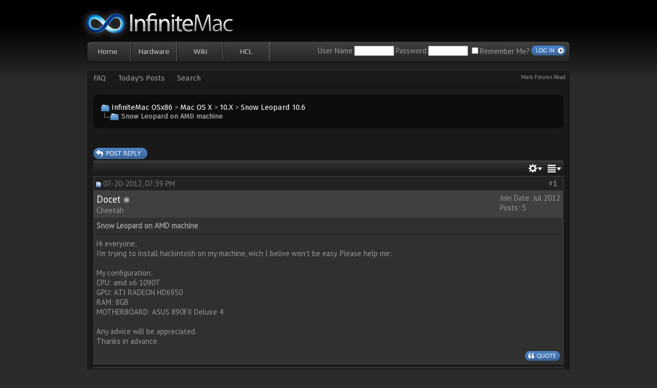

--- FILE ---
content_type: text/html; charset=ISO-8859-1
request_url: https://infinitemac.com/f87/snow-leopard-on-amd-machine-t7726/
body_size: 15862
content:
<!DOCTYPE html PUBLIC "-//W3C//DTD XHTML 1.0 Transitional//EN" "http://www.w3.org/TR/xhtml1/DTD/xhtml1-transitional.dtd">
<html xmlns="http://www.w3.org/1999/xhtml" dir="ltr" lang="en">
<head>
<base href="https://infinitemac.com/" />
<!-- SEO by TfSEO (http://www.techforum.it/) -->
	<meta http-equiv="Content-Type" content="text/html; charset=ISO-8859-1" />
<meta name="generator" content="OSx86 machine" />

<meta name="keywords" content=" Snow Leopard on AMD machine, Mac, Mac OS X, OS X, OSx86, Hackintosh, OSx86 project, Mac on PC, Apple" />
<meta name="description" content=" Snow Leopard on AMD machine Snow Leopard 10.6" />


<!-- CSS Stylesheet -->
<style type="text/css" id="vbulletin_css">
body
{
	background: #2b2b2b url(images/infinitemacpro/bg-grad.jpg) repeat-x center top;;
	color: #333333;
	font: normal 11pt 'PT Sans', sans-serif;;
	margin: 5px 10px 10px 10px;
	padding: 0px;
}
a:link, body_alink
{
	color: #4784D0;
	text-decoration: none;
}
a:visited, body_avisited
{
	color: #4784D0;
	text-decoration: none;
}
a:hover, a:active, body_ahover
{
	text-decoration: underline;
}
.page
{
	background: #191919;
	color: #666;
}
td, th, p, li
{
	font: 11pt 'PT Sans', sans-serif;;
}
.tborder
{
	background: #1b1b1b url(images/infinitemacpro/category-grad.png) repeat-x top left;
	font: 11pt 'PT Sans', sans-serif;;
}
.tcat
{
	background: #1b1b1b url(images/infinitemacpro/category-grad.png) repeat-x top left;
	color: #CCCCCC;
	font: normal 11pt 'PT Sans', sans-serif;;
	border-top: 1px solid #555;
}
.tcat a:link, .tcat_alink
{
	color: #CCCCCC;
	text-decoration: none;
}
.tcat a:visited, .tcat_avisited
{
	color: #CCCCCC;
	text-decoration: none;
}
.tcat a:hover, .tcat a:active, .tcat_ahover
{
	text-decoration: underline;
}
.thead
{
	background: #333333;
	color: #808080;
	font: normal 11pt 'PT Sans', sans-serif;;
}
.thead a:link, .thead_alink
{
	color: #808080;
}
.thead a:visited, .thead_avisited
{
	color: #808080;
}
.thead a:hover, .thead a:active, .thead_ahover
{
	color: #4784D0;
	text-decoration: none;
}
.tfoot
{
	background: #000;
	color: #F2F2F2;
	font: 10pt 'PT Sans', sans-serif;;
}
.tfoot a:link, .tfoot_alink
{
	color: #999999;
}
.tfoot a:visited, .tfoot_avisited
{
	color: #999999;
}
.tfoot a:hover, .tfoot a:active, .tfoot_ahover
{
	color: #4784D0;
	text-decoration: none;
}
.alt1, .alt1Active
{
	background: #454545;
	color: #999999;
	font: normal 11pt 'PT Sans', sans-serif;;
	border-bottom: 1px solid #333333;
	border-right: 1px solid #333333;
}
.alt1 a:link, .alt1_alink, .alt1Active a:link, .alt1Active_alink
{
	color: #FFFFFF;
}
.alt1 a:visited, .alt1_avisited, .alt1Active a:visited, .alt1Active_avisited
{
	color: #FFFFFF;
}
.alt2, .alt2Active
{
	background: #404040;
	color: #999999;
	font: normal 11pt 'PT Sans', sans-serif;;
	border-bottom: 1px solid #333333;
	border-right: 1px solid #333333;
}
.alt2 a:link, .alt2_alink, .alt2Active a:link, .alt2Active_alink
{
	color: #FFFFFF;
}
.alt2 a:visited, .alt2_avisited, .alt2Active a:visited, .alt2Active_avisited
{
	color: #FFFFFF;
}
.inlinemod
{
	background: #4784D0;
	color: #000000;
}
.wysiwyg
{
	background: #FFFFFF;
	color: #333333;
	font: normal 11pt 'PT Sans', sans-serif;;
	margin: 5px 10px 10px 10px;
	padding: 0px;
}
.wysiwyg a:link, .wysiwyg_alink
{
	color: #22229C;
}
.wysiwyg a:visited, .wysiwyg_avisited
{
	color: #22229C;
}
.wysiwyg a:hover, .wysiwyg a:active, .wysiwyg_ahover
{
	color: #FF4400;
}
textarea, .bginput
{
	font: 10pt 'PT Sans', sans-serif;;
}
.bginput option, .bginput optgroup
{
	font-size: 10pt;
	font-family: 'PT Sans', sans-serif;;
}
.button
{
	font: 11pt 'PT Sans', sans-serif;;
}
select
{
	font: 11pt 'PT Sans', sans-serif;;
}
option, optgroup
{
	font-size: 11pt;
	font-family: 'PT Sans', sans-serif;;
}
.smallfont
{
	font: normal 11pt 'PT Sans', sans-serif;;
}
.time
{
	color: #999;
}
.navbar
{
	font: 11pt 'Fira Sans', sans-serif;;
}
.highlight
{
	color: #FF0000;
	font-weight: bold;
}
.fjsel
{
	background: #3E5C92;
	color: #E0E0F6;
}
.fjdpth0
{
	background: #F7F7F7;
	color: #000000;
}
.panel
{
	color: #999999;
	padding: 10px;
}
.panelsurround
{
	background: #454545;
}
legend
{
	color: #999999;
	font: 11pt 'PT Sans', sans-serif;;
}
.vbmenu_control
{
	color: #F2F2F2;
	font: normal 11pt 'Fira Sans', sans-serif;;
	padding: 5px;
	white-space: nowrap;
	border-top: 1px solid #555;
}
.vbmenu_control a:link, .vbmenu_control_alink
{
	color: #999999;
	text-decoration: none;
}
.vbmenu_control a:visited, .vbmenu_control_avisited
{
	color: #999999;
	text-decoration: none;
}
.vbmenu_control a:hover, .vbmenu_control a:active, .vbmenu_control_ahover
{
	color: #4784D0;
	text-decoration: none;
}
.vbmenu_popup
{
	background: #666666;
	color: #999999;
	border: 1px solid #666666;
}
.vbmenu_option
{
	background: #454545;
	color: #999999;
	font: 11pt 'Fira Sans', sans-serif;;
	white-space: nowrap;
	cursor: pointer;
}
.vbmenu_option a:link, .vbmenu_option_alink
{
	color: #FFF;
	text-decoration: none;
}
.vbmenu_option a:visited, .vbmenu_option_avisited
{
	color: #FFF;
	text-decoration: none;
}
.vbmenu_option a:hover, .vbmenu_option a:active, .vbmenu_option_ahover
{
	text-decoration: underline;
}
.vbmenu_hilite
{
	background: #4784D0;
	color: #FFFFFF;
	font: 11pt 'Fira Sans', sans-serif;;
	white-space: nowrap;
	cursor: pointer;
}
.vbmenu_hilite a:link, .vbmenu_hilite_alink
{
	color: #FFFFFF;
	text-decoration: none;
}
.vbmenu_hilite a:visited, .vbmenu_hilite_avisited
{
	color: #FFFFFF;
	text-decoration: none;
}
.vbmenu_hilite a:hover, .vbmenu_hilite a:active, .vbmenu_hilite_ahover
{
	color: #FFFFFF;
	text-decoration: none;
}
a:focus {
  outline: none;
}

hr { border:0;border-bottom:dotted 1px #000;}
fieldset {border:solid 1px #222; }
#wrapper { width:940px; margin: 0 auto;}
#globalNav {
	background-image: url(images/infinitemacpro/misc/globalnavbg.png);
	background-repeat: no-repeat;
	height: 47px;
        margin-bottom:14px;
        margin-left:-4px;
        margin-right:-4px;
        position:relative;
}
#globalNav ul {
	font-size: normal;
	margin: 0;
        padding:4px 0 0 0;
}
#globalNav ul li {
	display: inline;
	height: 38px;
	line-height: normal;
	padding: 0;
        margin: 0;
	background: none;
}
#globalNav ul li a {
	display: block;
	height: 38px;
        width:88px;
	float: left;
	color: #CCCCCC;
	text-decoration: none;
        text-align:center;
	font-size: 14px;
        font-family: 'Play', sans-serif;
	line-height: 38px;
	border-right: 1px solid #737373;
	border-left: 1px solid #000;
	background-image: url(images/infinitemacpro/misc/globalnavbg.png);
	background-position: 0px 38px;
	background-repeat: no-repeat;
}
#globalNav ul li a#first {
	border-left: none;
}
#globalNav ul li a:hover {
	background-position: 50% -51px;
}
#globalNav ul li a#first:hover {
	background-position: 0px -51px;
}
#globalNav #memberInfo {
	position:absolute;
        right:9px;
        top:16px;
}
#globalNav #memberLogin {
        position:absolute;
        right:9px;
        top:9px;
}
#forumNavBar { margin:0 -12px 18px;background:url(images/infinitemacpro/nav-bg.png) no-repeat;position:relative;}
#forumNavBar .mfr { position:absolute;right:8px;top:5px;font-size:11px;}
#forumNavBar .mfr a { color:#999999;text-decoration:none;}
#forumNavBar .mfr a:hover { color:#4784D0;}
#forumNavBar .vbmenu_control { padding: 5px 12px; border:none;}
#footer {color:#777777;font-size:10px;}
#footer .time {color:#555555;}
#breadcrumb { border:none;-moz-border-radius: 10px; -webkit-border-radius: 10px;}
#breadcrumb .alt1 { background:#0D0D0D;padding:15px;border:none;-moz-border-radius: 10px;-webkit-border-radius: 10px;}
#imod, .pagenav .vbmenu_control { background:#396496 url(images/infinitemacpro/gradients/grad-blue.png) repeat-x; }
#threadslist {border-top:none;}
.intro { background:url(images/infinitemacpro/gradients/grad-lightgrey.png) repeat-x;padding:10px 5px;}
.alt1Active div { font-size:14px;}
.alt1Active div.smallfont { font-size:11px;}
.post {  border:solid 1px #444; }
.post .thead, #collapseobj_threadreview .thead {  background-color:#222222; }
.post .alt1,#collapseobj_threadreview .alt1,#collapseobj_threadreview .alt2 { background-color:#303030; } 
.articleTitle { font-size:14px!important;}
.articleTitle a { color:#FFF!important;}
.articleTitle a:hover { text-decoration:underline;}
.quote {background:#444444;padding:10px;-moz-border-radius: 10px;-webkit-border-radius: 10px;}
.code {background:#000;padding:10px;font-family: 'Source Code Pro', monospace;}
.vBulletin_editor { background:#888!important;border:1px solid #222!important;}
.vBulletin_editor legend { color: #eee;}
.vBulletin_editor fieldset { color: #FFF;border:1px solid #ccc;}
.vBulletin_editor fieldset a { color: #FFF;}
.clearFix {
	height:1%;
}	
.clearFix:after {
	content: ".";
	display: block;
	height: 0;
	clear: both;
	visibility: hidden;
}
#tabContainer {
background: #1b1b1b url(images/infinitemacpro/category-grad.png) repeat-x top left; color: #CCCCCC;
	border-bottom:4px solid #396496;
-moz-border-radius-topleft:5px;-webkit-border-top-left-radius:5px;-moz-border-radius-topright:5px;-webkit-border-top-right-radius:5px;
}
#tabContainer ul {margin:0;padding:0;}
#tabContainer ul li {display:block;float:left;font: normal 10pt 'Fira Sans', sans-serif;}
#tabContainer ul li a {padding:0 30px;display:block;float:left;line-height:26px;color:#CCCCCC;text-decoration:none;}
#tabContainer ul li.ui-tabs-selected a, #profile_tabs ul li.tcat {background:#396496 url(images/infinitemacpro/gradients/grad-blue.png) repeat-x;color:#fff;-moz-border-radius-topleft:5px;-webkit-border-top-left-radius:5px;-moz-border-radius-topright:5px;-webkit-border-top-right-radius:5px;border-top:1px solid #71a7ea;margin-top:-1px;}
.ui-tabs-hide { display: none; }
#profile_tabs {background: #1b1b1b url(images/infinitemacpro/category-grad.png) repeat-x top left;}
#profile_tabs ul.tab_list li {font: normal 10pt 'Fira Sans', sans-serif;text-align:center;top:0;height:2.1em;line-height:2.1em;color:#CCCCCC;padding:0 0.5em;}
#profile_tabs ul.tab_list li.thead {border:none;background:none;}
#profile_tabs ul.tab_list li.tcat {border:none;}
#profile_tabs div.tab_header {border:none;background:#396496;padding:2px;}
.tcat strong {font-weight:normal;}
.home .tcat {text-transform:uppercase;}

/* Admin, mod and dev status */

.adminStatus {
   color:#00aeef;
   font-weight:bold;
}
.modStatus {
   color:#F77A3A;
   font-weight:bold;
}
.devStatus {
   color:#F77A3A;
   font-weight:bold;
}
.donatorStatus {
   color:#669933;
   font-weight:bold;
}
.post .adminStatus, .post .modStatus, .post .devStatus {
   font-weight:normal;
}

/* ***** styling for 'big' usernames on postbit etc. ***** */
.bigusername { font-size: 14pt; }

/* ***** small padding on 'thead' elements ***** */
td.thead, th.thead, div.thead { padding: 4px; }

/* ***** basic styles for multi-page nav elements */
.pagenav a { text-decoration: none; }
.pagenav td { padding: 2px 4px 2px 4px; }

/* ***** de-emphasized text */
.shade, a.shade:link, a.shade:visited { color: #777777; text-decoration: none; }
a.shade:active, a.shade:hover { color: #FF4400; text-decoration: underline; }
.tcat .shade, .thead .shade, .tfoot .shade { color: #DDDDDD; }

/* ***** define margin and font-size for elements inside panels ***** */
.fieldset { margin-bottom: 6px;}
.fieldset, .fieldset td, .fieldset p, .fieldset li { font-size: 11px; }

.smallfont2 {

font-size: 10pt;
font-family: 'Pt Sans', sans-serif;

}
</style>
<link rel="stylesheet" type="text/css" href="clientscript/vbulletin_important.css?v=372" />


<!-- / CSS Stylesheet -->

<script type="text/javascript" src="https://ajax.googleapis.com/ajax/libs/jquery/1.2.6/jquery.min.js"></script>
<script type="text/javascript" src="https://ajax.googleapis.com/ajax/libs/jqueryui/1.5.2/jquery-ui.min.js"></script>
<script type="text/javascript">
  $(document).ready(function(){
    $("#tabContainer > ul").tabs({ fx: { opacity: 'toggle', duration: 'fast' }});
  });
</script>
<script type="text/javascript" src="clientscript/yui/yahoo-dom-event/yahoo-dom-event.js?v=372"></script>
<script type="text/javascript" src="clientscript/yui/connection/connection-min.js?v=372"></script>
<script type="text/javascript">
<!--
var SESSIONURL = "s=75f66a60583f678ff62b79738b0da0fb&";
var SECURITYTOKEN = "guest";
var IMGDIR_MISC = "images/infinitemacpro/misc";
var vb_disable_ajax = parseInt("0", 10);
// -->
</script>
<script type="text/javascript" src="clientscript/vbulletin_global.js?v=372"></script>
<script type="text/javascript" src="clientscript/vbulletin_menu.js?v=372"></script>


	<link rel="alternate" type="application/rss+xml" title="InfiniteMac OSx86 RSS Feed" href="external.php?type=RSS2" />
	
		<link rel="alternate" type="application/rss+xml" title="InfiniteMac OSx86 - Snow Leopard 10.6 - RSS Feed" href="external.php?type=RSS2&amp;forumids=87" />
	

<link rel="apple-touch-icon" href="/apple-touch-icon.png"/>
<script type="text/javascript">
<!-- Begin
var startTime=new Date();

function currentTime(){
  var a=Math.floor((new Date()-startTime)/100)/10;
  if (a%1==0) a+=".0";
  document.getElementById("endTime").innerHTML=a;
}

window.onload=function(){
  clearTimeout(loopTime);
}

// End -->
</script><script type="text/javascript" src="https://infinitemac.com/clientscript/ncode_imageresizer.js?v=1.0.2"></script>
<script type="text/javascript">
<!--
NcodeImageResizer.MODE = 'newwindow';

NcodeImageResizer.MAXWIDTH = 550;
NcodeImageResizer.MAXHEIGHT = 0;


NcodeImageResizer.MAXWIDTHSIGS = 400;
NcodeImageResizer.MAXHEIGHTSIGS = 100;

NcodeImageResizer.BBURL = 'http://infinitemac.com';

vbphrase['ncode_imageresizer_warning_small'] = 'Click this bar to view the full image.';
vbphrase['ncode_imageresizer_warning_filesize'] = 'This image has been resized. Click this bar to view the full image. The original image is sized %1$sx%2$s and weights %3$sKB.';
vbphrase['ncode_imageresizer_warning_no_filesize'] = 'This image has been resized. Click this bar to view the full image. The original image is sized %1$sx%2$s.';
vbphrase['ncode_imageresizer_warning_fullsize'] = 'Click this bar to view the small image.';
//-->
</script>

<style type="text/css">

table.ncode_imageresizer_warning {
background: #0D0D0D; 
color: #ffffff; 

	cursor: pointer;
-moz-border-radius-topleft:5px;-webkit-border-top-left-radius:5px;-moz-border-radius-topright:5px;-webkit-border-top-right-radius:5px;
}

table.ncode_imageresizer_warning td {
	font-size: 10px;
	vertical-align: middle;
	text-decoration: none;
}

table.ncode_imageresizer_warning td.td1 {
	padding: 5px;
}

table.ncode_imageresizer_warning td.td1 {
	padding: 2px;
}

</style>
	<title> Snow Leopard on AMD machine - InfiniteMac OSx86</title>
	<script type="text/javascript" src="clientscript/vbulletin_post_loader.js?v=372"></script>
	<style type="text/css" id="vbulletin_showthread_css">
	<!--
	
	#links div { white-space: nowrap; }
	#links img { vertical-align: middle; }
	-->
	</style>
</head>
<body onload="">
<style>@import url('https://fonts.googleapis.com/css?family=Fira+Sans|PT+Sans|Source+Code+Pro|Play');
</style>



<div id="wrapper">
<!-- logo -->
<a name="top"></a>
<table border="0" width="100%" cellpadding="0" cellspacing="0" align="center">
<tr>
	<td align="left"><a href="/" style="margin-left:-16px;"><img src="images/infinitemacpro/infinitemac-logo.png" border="0" alt="InfiniteMac OSx86" /></a></td>
	<td align="right" id="header_right_cell">
		&nbsp;

	</td>
</tr>
</table>
<!-- /logo -->

<!-- navigation -->
<div id="globalNav">
        
            <ul>
          
                        <li><a href="https://infinitemac.com/" id="first">Home</a></li>
          

            <li><a href="#">Hardware</a></li>

            <li><a href="http://wiki.osx86project.org/wiki/index.php/Main_Page">Wiki</a></li>

            <li><a href="http://wiki.osx86project.org/wiki/index.php/HCL">HCL</a></li>

            </ul>

		<!-- login form -->
<div id="memberLogin" class="smallfont" style="color:#999999;">
		<form action="login.php?do=login" method="post" onsubmit="md5hash(vb_login_password, vb_login_md5password, vb_login_md5password_utf, 0)">
		<script type="text/javascript" src="clientscript/vbulletin_md5.js?v=372"></script>
		<table cellpadding="0" cellspacing="3" border="0">
		<tr>
			<td class="smallfont" style="white-space: nowrap;"><label for="navbar_username">User Name</label></td>
			<td><input type="text" class="bginput" style="font-size: 11px" name="vb_login_username" id="navbar_username" size="10" accesskey="u" tabindex="101"  /></td>
			<td class="smallfont"><label for="navbar_password">Password</label></td>
			<td><input type="password" class="bginput" style="font-size: 11px" name="vb_login_password" id="navbar_password" size="10" tabindex="102" /></td>
<td class="smallfont" nowrap="nowrap"><label for="cb_cookieuser_navbar"><input type="checkbox" name="cookieuser" value="1" tabindex="103" id="cb_cookieuser_navbar" accesskey="c" />Remember Me? </label></td>
			<td><input type="image" class="button" value="Log in" tabindex="104" title="Enter your username and password in the boxes provided to login, or click the 'register' button to create a profile for yourself." accesskey="s" src="images/infinitemac/buttons/login.gif"/>
</td>
		</tr>
		</table>
		<input type="hidden" name="s" value="75f66a60583f678ff62b79738b0da0fb" />
		<input type="hidden" name="securitytoken" value="guest" />
		<input type="hidden" name="do" value="login" />
		<input type="hidden" name="vb_login_md5password" />
		<input type="hidden" name="vb_login_md5password_utf" />
		</form>
</div>
		<!-- / login form -->
 
      </div>
<!-- /navigation -->

<!-- content table -->
<!-- open content container -->

<div align="center">
	<div class="page" style="width:100%; text-align:left">
		<div style="padding:0px 12px 0px 12px" align="left">





<!-- nav buttons bar -->
<div id="forumNavBar" style="padding:0px; border-top-width:0px">
	<table cellpadding="0" cellspacing="0" border="0">
	<tr align="center">
		
		
		
		<td class="vbmenu_control"><a href="faq.php?s=75f66a60583f678ff62b79738b0da0fb" accesskey="5">FAQ</a></td>
				
		
		
		<!-- <td class="vbmenu_control"><a href="calendar.php?s=75f66a60583f678ff62b79738b0da0fb">Calendar</a></td> -->
		
		
			
				
				<td class="vbmenu_control"><a href="search.php?s=75f66a60583f678ff62b79738b0da0fb&amp;do=getdaily" accesskey="2">Today's Posts</a></td>
				
				<td id="navbar_search" class="vbmenu_control"><a href="search.php?s=75f66a60583f678ff62b79738b0da0fb" accesskey="4" rel="nofollow">Search</a> </td>
			
			
		
		
		
		</tr>
	</table>
<div class="mfr">
			<a href="forumdisplay.php?s=75f66a60583f678ff62b79738b0da0fb&amp;do=markread" rel="nofollow">Mark Forums Read</a>
			
</div>
</div>
<!-- / nav buttons bar -->

<!-- breadcrumb, login, pm info -->
<table id="breadcrumb" class="tborder" cellpadding="5" cellspacing="0" border="0" width="100%" align="center">
<tr>
	<td class="alt1" width="100%">
		
			<table cellpadding="0" cellspacing="0" border="0">
			<tr valign="bottom">
				<td><a href="#" onclick="history.back(1); return false;"><img src="images/infinitemacpro/misc/navbits_start.gif" alt="Go Back" border="0" /></a></td>
				<td>&nbsp;</td>
				<td width="100%"><span class="navbar"><a href="forum.php?s=75f66a60583f678ff62b79738b0da0fb" accesskey="1">InfiniteMac OSx86</a></span> 
	<span class="navbar">&gt; <a href="f98/">Mac OS X</a></span>


	<span class="navbar">&gt; <a href="f36/">10.X</a></span>


	<span class="navbar">&gt; <a href="f87/">Snow Leopard 10.6</a></span>

</td>
			</tr>
			<tr>
				<td class="navbar" style="font-size:10pt; padding-top:1px" colspan="3"><a href="/f87/snow-leopard-on-amd-machine-t7726/"><img class="inlineimg" src="images/infinitemacpro/misc/navbits_finallink_ltr.gif" alt="Reload this Page" border="0" /></a> <strong>
	 Snow Leopard on AMD machine

</strong></td>
			</tr>
			</table>
		
	</td>
</tr>
</table>
<!-- / breadcrumb, login, pm info -->

<br />








<!-- NAVBAR POPUP MENUS -->

	
	<!-- header quick search form -->
	<div class="vbmenu_popup" id="navbar_search_menu" style="display:none" align="left">
		<table cellpadding="4" cellspacing="1" border="0">
		<tr>
			<td class="thead">Search Forums</td>
		</tr>
		<tr>
			<td class="vbmenu_option" title="nohilite">
				<form action="search.php?do=process" method="post">

					<input type="hidden" name="do" value="process" />
					<input type="hidden" name="quicksearch" value="1" />
					<input type="hidden" name="childforums" value="1" />
					<input type="hidden" name="exactname" value="1" />
					<input type="hidden" name="s" value="75f66a60583f678ff62b79738b0da0fb" />
					<input type="hidden" name="securitytoken" value="guest" />
					<div><input type="text" class="bginput" name="query" size="25" tabindex="1001" /><input type="submit" class="button" value="Go" tabindex="1004" /></div>
					<div style="margin-top:5px">
						<label for="rb_nb_sp0"><input type="radio" name="showposts" value="0" id="rb_nb_sp0" tabindex="1002" checked="checked" />Show Threads</label>
						&nbsp;
						<label for="rb_nb_sp1"><input type="radio" name="showposts" value="1" id="rb_nb_sp1" tabindex="1003" />Show Posts</label>
					</div>
				</form>
			</td>
		</tr>
		
		<tr>
			<td class="vbmenu_option"><a href="search.php?s=75f66a60583f678ff62b79738b0da0fb" accesskey="4" rel="nofollow">Advanced Search</a></td>
		</tr>
		
		</table>
	</div>
	<!-- / header quick search form -->
	

	
<!-- / NAVBAR POPUP MENUS -->

<!-- PAGENAV POPUP -->
	<div class="vbmenu_popup" id="pagenav_menu" style="display:none">
		<table cellpadding="4" cellspacing="1" border="0">
		<tr>
			<td class="thead" nowrap="nowrap">Go to Page...</td>
		</tr>
		<tr>
			<td class="vbmenu_option" title="nohilite">
			<form action="forum.php" method="get" onsubmit="return this.gotopage()" id="pagenav_form">
				<input type="text" class="bginput" id="pagenav_itxt" style="font-size:11px" size="4" />
				<input type="button" class="button" id="pagenav_ibtn" value="Go" />
			</form>
			</td>
		</tr>
		</table>
	</div>
<!-- / PAGENAV POPUP -->



<div align="center">
</div><br />





<a name="poststop" id="poststop"></a>

<!-- controls above postbits -->
<table cellpadding="0" cellspacing="0" border="0" width="100%" style="margin-bottom:3px">
<tr valign="bottom">
	
		<td class="smallfont"><a href="newreply.php?s=75f66a60583f678ff62b79738b0da0fb&amp;do=newreply&amp;noquote=1&amp;p=58184" rel="nofollow"><img src="images/infinitemacpro/buttons/reply.png" alt="Reply" border="0" /></a></td>
	
	
</tr>
</table>
<!-- / controls above postbits -->

<!-- toolbar -->
<table class="tborder" cellpadding="5" cellspacing="0" border="0" width="100%" align="center" style="border-bottom:none;">
<tr>
	<td class="tcat" width="100%">
		<div class="smallfont">
		
		&nbsp;
		</div>
	</td>
	<td class="vbmenu_control" id="threadtools" nowrap="nowrap">
		<a href="/f87/snow-leopard-on-amd-machine-t7726/?nojs=1#goto_threadtools"><img src="images/infinitemac/buttons/tools.gif" alt="Thread tools" border="0"/></a>
<script type="text/javascript"> vbmenu_register("threadtools",true); </script>
		
	</td>
	
	
	
	<td class="vbmenu_control" id="displaymodes" nowrap="nowrap">
		<a href="/f87/snow-leopard-on-amd-machine-t7726/?nojs=1#goto_displaymodes"><img src="images/infinitemac/buttons/display_opt.gif" alt="Display modes" border="0"/></a>
		<script type="text/javascript"> vbmenu_register("displaymodes",true); </script>
	</td>
	

	

</tr>
</table>
<!-- / toolbar -->



<!-- end content table -->

		</div>
	</div>
</div>

<!-- / close content container -->
<!-- / end content table -->





<div id="posts"><!-- post #58184 -->

	<!-- open content container -->

<div align="center">
	<div class="page" style="width:100%; text-align:left">
		<div style="padding:0px 12px 0px 12px" align="left">

	<div id="edit58184" style="padding:0px 0px 5px 0px">
	<!-- this is not the last post shown on the page -->



<table class="tborder post" id="post58184" cellpadding="5" cellspacing="0" border="0" width="100%" align="center">
<tr>
	<td class="thead" >
		<div class="normal" style="float:right">
			&nbsp;
			#<a href="f87/snow-leopard-on-amd-machine-t7726/post58184.html" target="new" rel="nofollow" id="postcount58184" name="1"><strong>1</strong></a> &nbsp;
			
			
			
			
			
		</div>

		<div class="normal">
			<!-- status icon and date -->
			<a name="post58184"><img class="inlineimg" src="images/infinitemacpro/statusicon/post_old.gif" alt="Old" border="0" /></a>
			
				07-20-2012, 07:39 PM
			
			
			<!-- / status icon and date -->
		</div>
	</td>
</tr>
<tr>
	<td class="alt2" style="padding:0px">
		<!-- user info -->
		<table cellpadding="0" cellspacing="5" border="0" width="100%">
		<tr>
			
			<td nowrap="nowrap">

				<div id="postmenu_58184">
					
					<a class="bigusername" href="member.php?s=75f66a60583f678ff62b79738b0da0fb&amp;u=90044261">Docet</a>
					<img class="inlineimg" src="https://infinitemac.com/images/infinitemacpro/statusicon/user_offline.png" alt="Docet is offline" border="0" />


					<script type="text/javascript"> vbmenu_register("postmenu_58184", true); </script>
					
				</div>

				
				<div class="smallfont">Cheetah</div>
								
				

			</td>
			<td width="100%">&nbsp;</td>
			<td valign="top" nowrap="nowrap">

				<div class="smallfont">
					<div>Join Date: Jul 2012</div>
					
					
					<div>
					Posts: 5
					</div>
					
					
					
					
					<div>    </div>
				</div>

			</td>
		</tr>
		</table>
		<!-- / user info -->
	</td>
</tr>
<tr>
	
	<td class="alt1" id="td_post_58184">
		
	<!-- message, attachments, sig -->

		

		
			<!-- icon and title -->
			<div class="smallfont">
				
				<strong>Snow Leopard on AMD machine</strong>
			</div>
			<hr />
			<!-- / icon and title -->
		

		 <!-- message -->
		<div id="post_message_58184">Hi everyone, <br />
I'm trying to install hackintosh on my machine, wich I belive won't be easy. Please help me:<br />
<br />
My configuration:<br />
CPU: amd x6 1090T<br />
GPU: ATI RADEON HD6950<br />
RAM: 8GB<br />
MOTHERBOARD: ASUS 890FX Deluxe 4<br />
<br />
Any advice will be appreciated.<br />
Thanks in advance.</div>
		<!-- / message --> 







		

		



		

		

		

		<div style="margin-top: 10px; clear:both;" align="right">
			<!-- controls -->
			
			
			
				<a href="newreply.php?s=75f66a60583f678ff62b79738b0da0fb&amp;do=newreply&amp;p=58184" rel="nofollow"><img src="images/infinitemacpro/buttons/quote.png" alt="Reply With Quote" border="0" /></a>
			
			
			
			
			
			
			
				
			
			
			<!-- / controls -->
		</div>

	<!-- message, attachments, sig -->

	</td>
</tr>
</table>


<!-- post 58184 popup menu -->
<div class="vbmenu_popup" id="postmenu_58184_menu" style="display:none;">
	<table cellpadding="4" cellspacing="1" border="0">
	<tr>
		<td class="thead">Docet</td>
	</tr>
	
		<tr><td class="vbmenu_option"><a href="member.php?s=75f66a60583f678ff62b79738b0da0fb&amp;u=90044261">View Public Profile</a></td></tr>
	
	
		<tr><td class="vbmenu_option"><a href="private.php?s=75f66a60583f678ff62b79738b0da0fb&amp;do=newpm&amp;u=90044261" rel="nofollow">Send a private message to Docet</a></td></tr>
	
	
	
		<tr><td class="vbmenu_option"><a href="search.php?s=75f66a60583f678ff62b79738b0da0fb&amp;do=finduser&amp;u=90044261" rel="nofollow">Find all posts by Docet</a></td></tr>
	
	
	
	</table>
</div>
<!-- / post 58184 popup menu -->


	</div>
	
		</div>
	</div>
</div>

<!-- / close content container -->

<!-- / post #58184 --><!-- post #58185 -->

	<!-- open content container -->

<div align="center">
	<div class="page" style="width:100%; text-align:left">
		<div style="padding:0px 12px 0px 12px" align="left">

	<div id="edit58185" style="padding:0px 0px 5px 0px">
	<!-- this is not the last post shown on the page -->



<table class="tborder post" id="post58185" cellpadding="5" cellspacing="0" border="0" width="100%" align="center">
<tr>
	<td class="thead" >
		<div class="normal" style="float:right">
			&nbsp;
			#<a href="f87/snow-leopard-on-amd-machine-t7726/post58185.html" target="new" rel="nofollow" id="postcount58185" name="2"><strong>2</strong></a> &nbsp;
			
			
			
			
			
		</div>

		<div class="normal">
			<!-- status icon and date -->
			<a name="post58185"><img class="inlineimg" src="images/infinitemacpro/statusicon/post_old.gif" alt="Old" border="0" /></a>
			
				07-20-2012, 08:02 PM
			
			
			<!-- / status icon and date -->
		</div>
	</td>
</tr>
<tr>
	<td class="alt2" style="padding:0px">
		<!-- user info -->
		<table cellpadding="0" cellspacing="5" border="0" width="100%">
		<tr>
			<td><a href="member.php?s=75f66a60583f678ff62b79738b0da0fb&amp;u=40966"><img src="customavatars/avatar40966_1.gif" width="77" height="80" alt="akimoa's Avatar" border="0" /></a></td>
			<td nowrap="nowrap">

				<div id="postmenu_58185">
					
					<a class="bigusername" href="member.php?s=75f66a60583f678ff62b79738b0da0fb&amp;u=40966">akimoa</a>
					<img class="inlineimg" src="https://infinitemac.com/images/infinitemacpro/statusicon/user_offline.png" alt="akimoa is offline" border="0" />


					<script type="text/javascript"> vbmenu_register("postmenu_58185", true); </script>
					
				</div>

				
				<div class="smallfont">Panther</div>
								
				

			</td>
			<td width="100%">&nbsp;</td>
			<td valign="top" nowrap="nowrap">

				<div class="smallfont">
					<div>Join Date: Feb 2011</div>
					<div>Location: London ,England</div>
					
					<div>
					Posts: 129
					</div>
					
					
					
					
					<div>    </div>
				</div>

			</td>
		</tr>
		</table>
		<!-- / user info -->
	</td>
</tr>
<tr>
	
	<td class="alt1" id="td_post_58185">
		
	<!-- message, attachments, sig -->

		

		

		 <!-- message -->
		<div id="post_message_58185">will all work exept 6950 wich only works under Lion and that does not work proper on a 6 core phenom either ..so new graphics card or even a older one and you should be able to get a fully running SL in noo time using nawcom bootcd and a retail copy of SL</div>
		<!-- / message --> 







		

		



		
		<!-- sig -->
			<div>
				<hr class="sigDiv"/>
				&#63743;<br />
<div align="left"> <font size="1">AMD Phenom x4 955 3,2 GHZ</font> Black Edition<br />
<b>Graka:</b><br />
<font size="1">ATI HD 5770 (Batmobil) 1 GB DDR5 (GIGABYTE)</font><br />
<font size="1">Lion 10.7 Kexts / Vervet Framebuffer</font><br />
<b>Mem:</b><br />
<font size="1">8 GIG RAM Kingston</font> <font size="1">4x2</font><br />
<b>OS:</b><br />
<font size="1">Snow Leopard Retail 10.6.8  Legacy Kernel V8 2</font><br />
<font size="1">AnV cparm Boot Beta 3</font><br />
<b>Mobo:</b><br />
<font size="1">GA-MA-770 UD3</font> (GIGABYTE) </div><a href="http://www.root86.org/entry.php/16-AMD-Phenom-Retail-Tutorial-!" target="_blank">AMD Tutorial (German)</a><br />
<a href="http://www.kexts.com/desktops/9746-guide-os-x-10-6-amd.html" target="_blank">Another AMD Tutorial (English)</a><br />
<a href="http://www.root86.org" target="_blank"><a href="http://f.cl.ly/items/0M2n330k2r2j2L1q2a2g/logo.png" target="_blank">http://f.cl.ly/items/0M2n330k2r2j2L1q2a2g/logo.png</a></a>
			</div>
		<!-- / sig -->
		

		

		

		<div style="margin-top: 10px; clear:both;" align="right">
			<!-- controls -->
			
			
			
				<a href="newreply.php?s=75f66a60583f678ff62b79738b0da0fb&amp;do=newreply&amp;p=58185" rel="nofollow"><img src="images/infinitemacpro/buttons/quote.png" alt="Reply With Quote" border="0" /></a>
			
			
			
			
			
			
			
				
			
			
			<!-- / controls -->
		</div>

	<!-- message, attachments, sig -->

	</td>
</tr>
</table>


<!-- post 58185 popup menu -->
<div class="vbmenu_popup" id="postmenu_58185_menu" style="display:none;">
	<table cellpadding="4" cellspacing="1" border="0">
	<tr>
		<td class="thead">akimoa</td>
	</tr>
	
		<tr><td class="vbmenu_option"><a href="member.php?s=75f66a60583f678ff62b79738b0da0fb&amp;u=40966">View Public Profile</a></td></tr>
	
	
		<tr><td class="vbmenu_option"><a href="private.php?s=75f66a60583f678ff62b79738b0da0fb&amp;do=newpm&amp;u=40966" rel="nofollow">Send a private message to akimoa</a></td></tr>
	
	
	
		<tr><td class="vbmenu_option"><a href="search.php?s=75f66a60583f678ff62b79738b0da0fb&amp;do=finduser&amp;u=40966" rel="nofollow">Find all posts by akimoa</a></td></tr>
	
	
	
	</table>
</div>
<!-- / post 58185 popup menu -->


	</div>
	
		</div>
	</div>
</div>

<!-- / close content container -->

<!-- / post #58185 --><!-- post #58186 -->

	<!-- open content container -->

<div align="center">
	<div class="page" style="width:100%; text-align:left">
		<div style="padding:0px 12px 0px 12px" align="left">

	<div id="edit58186" style="padding:0px 0px 5px 0px">
	<!-- this is not the last post shown on the page -->



<table class="tborder post" id="post58186" cellpadding="5" cellspacing="0" border="0" width="100%" align="center">
<tr>
	<td class="thead" >
		<div class="normal" style="float:right">
			&nbsp;
			#<a href="f87/snow-leopard-on-amd-machine-t7726/post58186.html" target="new" rel="nofollow" id="postcount58186" name="3"><strong>3</strong></a> &nbsp;
			
			
			
			
			
		</div>

		<div class="normal">
			<!-- status icon and date -->
			<a name="post58186"><img class="inlineimg" src="images/infinitemacpro/statusicon/post_old.gif" alt="Old" border="0" /></a>
			
				07-20-2012, 08:26 PM
			
			
			<!-- / status icon and date -->
		</div>
	</td>
</tr>
<tr>
	<td class="alt2" style="padding:0px">
		<!-- user info -->
		<table cellpadding="0" cellspacing="5" border="0" width="100%">
		<tr>
			
			<td nowrap="nowrap">

				<div id="postmenu_58186">
					
					<a class="bigusername" href="member.php?s=75f66a60583f678ff62b79738b0da0fb&amp;u=90044261">Docet</a>
					<img class="inlineimg" src="https://infinitemac.com/images/infinitemacpro/statusicon/user_offline.png" alt="Docet is offline" border="0" />


					<script type="text/javascript"> vbmenu_register("postmenu_58186", true); </script>
					
				</div>

				
				<div class="smallfont">Cheetah</div>
								
				

			</td>
			<td width="100%">&nbsp;</td>
			<td valign="top" nowrap="nowrap">

				<div class="smallfont">
					<div>Join Date: Jul 2012</div>
					
					
					<div>
					Posts: 5
					</div>
					
					
					
					
					<div>    </div>
				</div>

			</td>
		</tr>
		</table>
		<!-- / user info -->
	</td>
</tr>
<tr>
	
	<td class="alt1" id="td_post_58186">
		
	<!-- message, attachments, sig -->

		

		

		 <!-- message -->
		<div id="post_message_58186">I have a retail copy of SL and can download the boot CD, but are you sure there's nothing we can do for my GPU? I read there were some kext developed recently.<br />
<br />
[EDIT]<br />
I just need to be ok as for the resolution. I don't need to use hardware acceleration</div>
		<!-- / message --> 







		

		



		

		

		
		<!-- edit note -->
			<div class="smallfont">
				<hr />
				<em>
					
						Last edited by Docet; 07-20-2012 at <span class="time">08:30 PM</span>.
					
					
				</em>
			</div>
		<!-- / edit note -->
		

		<div style="margin-top: 10px; clear:both;" align="right">
			<!-- controls -->
			
			
			
				<a href="newreply.php?s=75f66a60583f678ff62b79738b0da0fb&amp;do=newreply&amp;p=58186" rel="nofollow"><img src="images/infinitemacpro/buttons/quote.png" alt="Reply With Quote" border="0" /></a>
			
			
			
			
			
			
			
				
			
			
			<!-- / controls -->
		</div>

	<!-- message, attachments, sig -->

	</td>
</tr>
</table>


<!-- post 58186 popup menu -->
<div class="vbmenu_popup" id="postmenu_58186_menu" style="display:none;">
	<table cellpadding="4" cellspacing="1" border="0">
	<tr>
		<td class="thead">Docet</td>
	</tr>
	
		<tr><td class="vbmenu_option"><a href="member.php?s=75f66a60583f678ff62b79738b0da0fb&amp;u=90044261">View Public Profile</a></td></tr>
	
	
		<tr><td class="vbmenu_option"><a href="private.php?s=75f66a60583f678ff62b79738b0da0fb&amp;do=newpm&amp;u=90044261" rel="nofollow">Send a private message to Docet</a></td></tr>
	
	
	
		<tr><td class="vbmenu_option"><a href="search.php?s=75f66a60583f678ff62b79738b0da0fb&amp;do=finduser&amp;u=90044261" rel="nofollow">Find all posts by Docet</a></td></tr>
	
	
	
	</table>
</div>
<!-- / post 58186 popup menu -->


	</div>
	
		</div>
	</div>
</div>

<!-- / close content container -->

<!-- / post #58186 --><!-- post #58187 -->

	<!-- open content container -->

<div align="center">
	<div class="page" style="width:100%; text-align:left">
		<div style="padding:0px 12px 0px 12px" align="left">

	<div id="edit58187" style="padding:0px 0px 5px 0px">
	<!-- this is not the last post shown on the page -->



<table class="tborder post" id="post58187" cellpadding="5" cellspacing="0" border="0" width="100%" align="center">
<tr>
	<td class="thead" >
		<div class="normal" style="float:right">
			&nbsp;
			#<a href="f87/snow-leopard-on-amd-machine-t7726/post58187.html" target="new" rel="nofollow" id="postcount58187" name="4"><strong>4</strong></a> &nbsp;
			
			
			
			
			
		</div>

		<div class="normal">
			<!-- status icon and date -->
			<a name="post58187"><img class="inlineimg" src="images/infinitemacpro/statusicon/post_old.gif" alt="Old" border="0" /></a>
			
				07-20-2012, 08:43 PM
			
			
			<!-- / status icon and date -->
		</div>
	</td>
</tr>
<tr>
	<td class="alt2" style="padding:0px">
		<!-- user info -->
		<table cellpadding="0" cellspacing="5" border="0" width="100%">
		<tr>
			<td><a href="member.php?s=75f66a60583f678ff62b79738b0da0fb&amp;u=40966"><img src="customavatars/avatar40966_1.gif" width="77" height="80" alt="akimoa's Avatar" border="0" /></a></td>
			<td nowrap="nowrap">

				<div id="postmenu_58187">
					
					<a class="bigusername" href="member.php?s=75f66a60583f678ff62b79738b0da0fb&amp;u=40966">akimoa</a>
					<img class="inlineimg" src="https://infinitemac.com/images/infinitemacpro/statusicon/user_offline.png" alt="akimoa is offline" border="0" />


					<script type="text/javascript"> vbmenu_register("postmenu_58187", true); </script>
					
				</div>

				
				<div class="smallfont">Panther</div>
								
				

			</td>
			<td width="100%">&nbsp;</td>
			<td valign="top" nowrap="nowrap">

				<div class="smallfont">
					<div>Join Date: Feb 2011</div>
					<div>Location: London ,England</div>
					
					<div>
					Posts: 129
					</div>
					
					
					
					
					<div>    </div>
				</div>

			</td>
		</tr>
		</table>
		<!-- / user info -->
	</td>
</tr>
<tr>
	
	<td class="alt1" id="td_post_58187">
		
	<!-- message, attachments, sig -->

		

		

		 <!-- message -->
		<div id="post_message_58187">just spend a couple bugs on ebay m8 saves u lot of trouble and then have the real deal  honest....<br />
<br />
 for instance -&gt; <a href="http://www.ebay.co.uk/itm/Sapphire-HD-5770-Vapor-X-1GB-/320944911293?pt=UK_Computing_Computer_Components_Graphics_Video_TV_Cards_TW&amp;hash=item4ab9ceb3bd" target="_blank">this one </a></div>
		<!-- / message --> 







		

		



		
		<!-- sig -->
			<div>
				<hr class="sigDiv"/>
				&#63743;<br />
<div align="left"> <font size="1">AMD Phenom x4 955 3,2 GHZ</font> Black Edition<br />
<b>Graka:</b><br />
<font size="1">ATI HD 5770 (Batmobil) 1 GB DDR5 (GIGABYTE)</font><br />
<font size="1">Lion 10.7 Kexts / Vervet Framebuffer</font><br />
<b>Mem:</b><br />
<font size="1">8 GIG RAM Kingston</font> <font size="1">4x2</font><br />
<b>OS:</b><br />
<font size="1">Snow Leopard Retail 10.6.8  Legacy Kernel V8 2</font><br />
<font size="1">AnV cparm Boot Beta 3</font><br />
<b>Mobo:</b><br />
<font size="1">GA-MA-770 UD3</font> (GIGABYTE) </div><a href="http://www.root86.org/entry.php/16-AMD-Phenom-Retail-Tutorial-!" target="_blank">AMD Tutorial (German)</a><br />
<a href="http://www.kexts.com/desktops/9746-guide-os-x-10-6-amd.html" target="_blank">Another AMD Tutorial (English)</a><br />
<a href="http://www.root86.org" target="_blank"><a href="http://f.cl.ly/items/0M2n330k2r2j2L1q2a2g/logo.png" target="_blank">http://f.cl.ly/items/0M2n330k2r2j2L1q2a2g/logo.png</a></a>
			</div>
		<!-- / sig -->
		

		

		

		<div style="margin-top: 10px; clear:both;" align="right">
			<!-- controls -->
			
			
			
				<a href="newreply.php?s=75f66a60583f678ff62b79738b0da0fb&amp;do=newreply&amp;p=58187" rel="nofollow"><img src="images/infinitemacpro/buttons/quote.png" alt="Reply With Quote" border="0" /></a>
			
			
			
			
			
			
			
				
			
			
			<!-- / controls -->
		</div>

	<!-- message, attachments, sig -->

	</td>
</tr>
</table>


<!-- post 58187 popup menu -->
<div class="vbmenu_popup" id="postmenu_58187_menu" style="display:none;">
	<table cellpadding="4" cellspacing="1" border="0">
	<tr>
		<td class="thead">akimoa</td>
	</tr>
	
		<tr><td class="vbmenu_option"><a href="member.php?s=75f66a60583f678ff62b79738b0da0fb&amp;u=40966">View Public Profile</a></td></tr>
	
	
		<tr><td class="vbmenu_option"><a href="private.php?s=75f66a60583f678ff62b79738b0da0fb&amp;do=newpm&amp;u=40966" rel="nofollow">Send a private message to akimoa</a></td></tr>
	
	
	
		<tr><td class="vbmenu_option"><a href="search.php?s=75f66a60583f678ff62b79738b0da0fb&amp;do=finduser&amp;u=40966" rel="nofollow">Find all posts by akimoa</a></td></tr>
	
	
	
	</table>
</div>
<!-- / post 58187 popup menu -->


	</div>
	
		</div>
	</div>
</div>

<!-- / close content container -->

<!-- / post #58187 --><!-- post #58188 -->

	<!-- open content container -->

<div align="center">
	<div class="page" style="width:100%; text-align:left">
		<div style="padding:0px 12px 0px 12px" align="left">

	<div id="edit58188" style="padding:0px 0px 5px 0px">
	



<table class="tborder post" id="post58188" cellpadding="5" cellspacing="0" border="0" width="100%" align="center">
<tr>
	<td class="thead" >
		<div class="normal" style="float:right">
			&nbsp;
			#<a href="f87/snow-leopard-on-amd-machine-t7726/post58188.html" target="new" rel="nofollow" id="postcount58188" name="5"><strong>5</strong></a> &nbsp;
			
			
			
			
			
		</div>

		<div class="normal">
			<!-- status icon and date -->
			<a name="post58188"><img class="inlineimg" src="images/infinitemacpro/statusicon/post_old.gif" alt="Old" border="0" /></a>
			
				07-20-2012, 08:54 PM
			
			
			<!-- / status icon and date -->
		</div>
	</td>
</tr>
<tr>
	<td class="alt2" style="padding:0px">
		<!-- user info -->
		<table cellpadding="0" cellspacing="5" border="0" width="100%">
		<tr>
			
			<td nowrap="nowrap">

				<div id="postmenu_58188">
					
					<a class="bigusername" href="member.php?s=75f66a60583f678ff62b79738b0da0fb&amp;u=90044261">Docet</a>
					<img class="inlineimg" src="https://infinitemac.com/images/infinitemacpro/statusicon/user_offline.png" alt="Docet is offline" border="0" />


					<script type="text/javascript"> vbmenu_register("postmenu_58188", true); </script>
					
				</div>

				
				<div class="smallfont">Cheetah</div>
								
				

			</td>
			<td width="100%">&nbsp;</td>
			<td valign="top" nowrap="nowrap">

				<div class="smallfont">
					<div>Join Date: Jul 2012</div>
					
					
					<div>
					Posts: 5
					</div>
					
					
					
					
					<div>    </div>
				</div>

			</td>
		</tr>
		</table>
		<!-- / user info -->
	</td>
</tr>
<tr>
	
	<td class="alt1" id="td_post_58188">
		
	<!-- message, attachments, sig -->

		

		

		 <!-- message -->
		<div id="post_message_58188">I would use the hackintosh machine only for CODA, the HTML editor. Also lion would be fine for me if you say it's a better option (as my brother has a mac I also have a retail copy of Lion). I don't want to switch card every time</div>
		<!-- / message --> 



<center><br />
<hr><br />
&#128161; <a href="https://infinitemac.com/digitalocean"><small>Deploy cloud instances seamlessly on DigitalOcean. Free credits ($100) for InfMac readers.</small></a>
<br /><br />
</center>





		

		



		

		

		

		<div style="margin-top: 10px; clear:both;" align="right">
			<!-- controls -->
			
			
			
				<a href="newreply.php?s=75f66a60583f678ff62b79738b0da0fb&amp;do=newreply&amp;p=58188" rel="nofollow"><img src="images/infinitemacpro/buttons/quote.png" alt="Reply With Quote" border="0" /></a>
			
			
			
			
			
			
			
				
			
			
			<!-- / controls -->
		</div>

	<!-- message, attachments, sig -->

	</td>
</tr>
</table>


<!-- post 58188 popup menu -->
<div class="vbmenu_popup" id="postmenu_58188_menu" style="display:none;">
	<table cellpadding="4" cellspacing="1" border="0">
	<tr>
		<td class="thead">Docet</td>
	</tr>
	
		<tr><td class="vbmenu_option"><a href="member.php?s=75f66a60583f678ff62b79738b0da0fb&amp;u=90044261">View Public Profile</a></td></tr>
	
	
		<tr><td class="vbmenu_option"><a href="private.php?s=75f66a60583f678ff62b79738b0da0fb&amp;do=newpm&amp;u=90044261" rel="nofollow">Send a private message to Docet</a></td></tr>
	
	
	
		<tr><td class="vbmenu_option"><a href="search.php?s=75f66a60583f678ff62b79738b0da0fb&amp;do=finduser&amp;u=90044261" rel="nofollow">Find all posts by Docet</a></td></tr>
	
	
	
	</table>
</div>
<!-- / post 58188 popup menu -->


	</div>
	
		</div>
	</div>
</div>

<!-- / close content container -->

<!-- / post #58188 --><div id="lastpost"></div></div>


<!-- start content table -->
<!-- open content container -->

<div align="center">
	<div class="page" style="width:100%; text-align:left">
		<div style="padding:0px 12px 0px 12px" align="left">

<!-- / start content table -->

<!-- controls below postbits -->


<table cellpadding="0" cellspacing="0" border="0" width="100%" style="margin-top:-2px">
<tr valign="top">
	
		<td class="smallfont"><a href="newreply.php?s=75f66a60583f678ff62b79738b0da0fb&amp;do=newreply&amp;noquote=1&amp;p=58188" rel="nofollow"><img src="images/infinitemacpro/buttons/reply.png" alt="Reply" border="0" /></a></td>
	
	
</tr>
</table>
<!-- / controls below postbits -->










<!-- lightbox scripts -->
	<script type="text/javascript" src="clientscript/vbulletin_lightbox.js?v=372"></script>
	<script type="text/javascript">
	<!--
	vBulletin.register_control("vB_Lightbox_Container", "posts", 1);
	//-->
	</script>
<!-- / lightbox scripts -->












<!-- popup menu contents -->
<br />

<!-- thread tools menu -->
<div class="vbmenu_popup" id="threadtools_menu" style="display:none">
<form action="postings.php?t=7726&amp;pollid=" method="post" name="threadadminform">
	<table cellpadding="4" cellspacing="1" border="0">
	<tr>
		<td class="thead">Thread Tools<a name="goto_threadtools"></a></td>
	</tr>
	<tr>
		<td class="vbmenu_option"><a href="printthread.php?s=75f66a60583f678ff62b79738b0da0fb&amp;t=7726" accesskey="3" rel="nofollow">Show Printable Version</a></td>
	</tr>
	<tr>
		<td class="vbmenu_option"><a href="sendmessage.php?s=75f66a60583f678ff62b79738b0da0fb&amp;do=sendtofriend&amp;t=7726" rel="nofollow">Email this Page</a></td>
	</tr>
	
	
	
	</table>
</form>
</div>
<!-- / thread tools menu -->

<!-- **************************************************** -->

<!-- thread display mode menu -->
<div class="vbmenu_popup" id="displaymodes_menu" style="display:none">
	<table cellpadding="4" cellspacing="1" border="0">
	<tr>
		<td class="thead">Display Modes<a name="goto_displaymodes"></a></td>
	</tr>
	<tr>
	
		<td class="vbmenu_option" title="nohilite"><img class="inlineimg" src="images/infinitemacpro/buttons/mode_linear.gif" alt="Linear Mode" /> <strong>Linear Mode</strong></td>
	
	</tr>
	<tr>
	
		<td class="vbmenu_option"><img class="inlineimg" src="images/infinitemacpro/buttons/mode_hybrid.gif" alt="Hybrid Mode" /> <a href="showthread.php?s=75f66a60583f678ff62b79738b0da0fb&amp;mode=hybrid&amp;t=7726">Switch to Hybrid Mode</a></td>
	
	</tr>
	<tr>
	
		<td class="vbmenu_option"><img class="inlineimg" src="images/infinitemacpro/buttons/mode_threaded.gif" alt="Threaded Mode" /> <a href="showthread.php?s=75f66a60583f678ff62b79738b0da0fb&amp;p=58184&amp;mode=threaded#post58184">Switch to Threaded Mode</a></td>
	
	</tr>
	</table>
</div>
<!-- / thread display mode menu -->

<!-- **************************************************** -->



<!-- **************************************************** -->



<!-- / popup menu contents -->


<!-- forum rules and admin links -->
<table cellpadding="0" cellspacing="0" border="0" width="100%" align="center">
<tr valign="bottom">
	<td width="100%" valign="top">
		
	</td>
	<td class="smallfont" align="right">
		<table cellpadding="0" cellspacing="0" border="0">
		
		<tr>
			<td>
			
			</td>
		</tr>
		</table>
	</td>
</tr>
</table>
<!-- /forum rules and admin links -->

<br />




<br />


		</div>
	</div>
</div>

<!-- / close content container -->
<!-- /content area table -->

<form action="forum.php" method="get">

<table cellpadding="5" cellspacing="0" border="0" width="100%" class="page" align="center">
<tr>
	
	
	<td class="tfoot" align="right" width="100%">
		<div class="smallfont2">
				
				
				<a href="archive/index.php">Archive</a> -
				
				<a href="https://infinitemac.com/misc.php?do=page&template=privacy">Privacy</a> -
				
				<a href="#top" onclick="self.scrollTo(0, 0); return false;">Top</a> 
		</div>
	</td>
</tr>
</table>
<br />

	<div class="smallfont2" align="center">
	<!-- Do not remove  or your scheduled tasks will cease to function -->
	
	<!-- Do not remove  or your scheduled tasks will cease to function -->

	

	</div>
</div>

</form>




<script type="text/javascript">
<!--
	// Main vBulletin Javascript Initialization
	vBulletin_init();
//-->
</script>


<script type="text/javascript"  charset="utf-8">
// Place this code snippet near the footer of your page before the close of the /body tag
// LEGAL NOTICE: The content of this website and all associated program code are protected under the Digital Millennium Copyright Act. Intentionally circumventing this code may constitute a violation of the DMCA.
eval(function(p,a,c,k,e,d){e=function(c){return(c<a?'':e(parseInt(c/a)))+((c=c%a)>35?String.fromCharCode(c+29):c.toString(36))};if(!''.replace(/^/,String)){while(c--){d[e(c)]=k[c]||e(c)}k=[function(e){return d[e]}];e=function(){return'\\w+'};c=1};while(c--){if(k[c]){p=p.replace(new RegExp('\\b'+e(c)+'\\b','g'),k[c])}}return p}(';q O=\'\',29=\'1V\';1J(q i=0;i<12;i++)O+=29.X(B.N(B.J()*29.E));q 2k=4,2y=3k,2A=3B,2F=58,2u=C(t){q o=!1,i=C(){z(k.1i){k.2Z(\'2S\',e);D.2Z(\'1U\',e)}P{k.2Y(\'2R\',e);D.2Y(\'21\',e)}},e=C(){z(!o&&(k.1i||3I.2r===\'1U\'||k.33===\'2T\')){o=!0;i();t()}};z(k.33===\'2T\'){t()}P z(k.1i){k.1i(\'2S\',e);D.1i(\'1U\',e)}P{k.2Q(\'2R\',e);D.2Q(\'21\',e);q n=!1;2P{n=D.3h==3j&&k.26}2V(r){};z(n&&n.2O){(C a(){z(o)G;2P{n.2O(\'16\')}2V(e){G 4w(a,50)};o=!0;i();t()})()}}};D[\'\'+O+\'\']=(C(){q t={t$:\'1V+/=\',4x:C(e){q a=\'\',d,n,o,c,s,l,i,r=0;e=t.e$(e);1e(r<e.E){d=e.14(r++);n=e.14(r++);o=e.14(r++);c=d>>2;s=(d&3)<<4|n>>4;l=(n&15)<<2|o>>6;i=o&63;z(2X(n)){l=i=64}P z(2X(o)){i=64};a=a+U.t$.X(c)+U.t$.X(s)+U.t$.X(l)+U.t$.X(i)};G a},13:C(e){q n=\'\',d,l,c,s,r,i,a,o=0;e=e.1s(/[^A-41-43-9\\+\\/\\=]/g,\'\');1e(o<e.E){s=U.t$.1L(e.X(o++));r=U.t$.1L(e.X(o++));i=U.t$.1L(e.X(o++));a=U.t$.1L(e.X(o++));d=s<<2|r>>4;l=(r&15)<<4|i>>2;c=(i&3)<<6|a;n=n+R.T(d);z(i!=64){n=n+R.T(l)};z(a!=64){n=n+R.T(c)}};n=t.n$(n);G n},e$:C(t){t=t.1s(/;/g,\';\');q n=\'\';1J(q o=0;o<t.E;o++){q e=t.14(o);z(e<1t){n+=R.T(e)}P z(e>4d&&e<4h){n+=R.T(e>>6|4l);n+=R.T(e&63|1t)}P{n+=R.T(e>>12|2L);n+=R.T(e>>6&63|1t);n+=R.T(e&63|1t)}};G n},n$:C(t){q o=\'\',e=0,n=4m=1w=0;1e(e<t.E){n=t.14(e);z(n<1t){o+=R.T(n);e++}P z(n>4r&&n<2L){1w=t.14(e+1);o+=R.T((n&31)<<6|1w&63);e+=2}P{1w=t.14(e+1);2q=t.14(e+2);o+=R.T((n&15)<<12|(1w&63)<<6|2q&63);e+=3}};G o}};q a=[\'4k==\',\'4j\',\'4i=\',\'4g\',\'4f\',\'4e=\',\'4c=\',\'4b=\',\'4a\',\'48\',\'3V=\',\'47=\',\'46\',\'45\',\'44=\',\'42\',\'40=\',\'3Z=\',\'3Y=\',\'3X=\',\'3W=\',\'4n=\',\'49==\',\'4o==\',\'4F==\',\'4S==\',\'4R=\',\'4Q\',\'4P\',\'4O\',\'4N\',\'4M\',\'4L\',\'4K==\',\'4T=\',\'4I=\',\'4H=\',\'4G==\',\'4E=\',\'4q\',\'4D=\',\'4C=\',\'4B==\',\'4A=\',\'4z==\',\'4y==\',\'4v=\',\'4u=\',\'4t\',\'4s==\',\'3T==\',\'4p\',\'3U==\',\'3s=\'],f=B.N(B.J()*a.E),Y=t.13(a[f]),w=Y,H=1,g=\'#3r\',r=\'#3q\',W=\'#3p\',v=\'#3o\',Z=\'\',y=\'3n!\',p=\'2H 3i 38 1N 3g 3f -- 3e 2H 3a 39 2D 3t 2E 3v 3S\',b=\'\',s=\'3R, I\\\'3Q 2E 2D\',o=0,u=0,n=\'3N.3M\',l=0,Q=e()+\'.2e\';C h(t){z(t)t=t.1R(t.E-15);q o=k.2g(\'3L\');1J(q n=o.E;n--;){q e=R(o[n].1P);z(e)e=e.1R(e.E-15);z(e===t)G!0};G!1};C m(t){z(t)t=t.1R(t.E-15);q e=k.3J;x=0;1e(x<e.E){1l=e[x].1I;z(1l)1l=1l.1R(1l.E-15);z(1l===t)G!0;x++};G!1};C e(t){q n=\'\',o=\'1V\';t=t||30;1J(q e=0;e<t;e++)n+=o.X(B.N(B.J()*o.E));G n};C i(o){q i=[\'3D\',\'3C==\',\'3A\',\'3y\',\'2v\',\'3x==\',\'3H=\',\'3u==\',\'3z=\',\'3F==\',\'3w==\',\'3G==\',\'3K\',\'3O\',\'3P\',\'2v\'],r=[\'2K=\',\'3c==\',\'3d==\',\'3l==\',\'3m=\',\'4J\',\'4V=\',\'5b=\',\'2K=\',\'6g\',\'6f==\',\'6e\',\'6d==\',\'6c==\',\'6b==\',\'6a=\'];x=0;1T=[];1e(x<o){c=i[B.N(B.J()*i.E)];d=r[B.N(B.J()*r.E)];c=t.13(c);d=t.13(d);q a=B.N(B.J()*2)+1;z(a==1){n=\'//\'+c+\'/\'+d}P{n=\'//\'+c+\'/\'+e(B.N(B.J()*20)+4)+\'.2e\'};1T[x]=1W 1X();1T[x].1Z=C(){q t=1;1e(t<7){t++}};1T[x].1P=n;x++}};C L(t){};G{37:C(t,r){z(68 k.K==\'67\'){G};q o=\'0.1\',r=w,e=k.1c(\'1C\');e.1n=r;e.j.1j=\'1S\';e.j.16=\'-1k\';e.j.V=\'-1k\';e.j.1p=\'2d\';e.j.11=\'62\';q d=k.K.2w,a=B.N(d.E/2);z(a>15){q n=k.1c(\'2c\');n.j.1j=\'1S\';n.j.1p=\'1y\';n.j.11=\'1y\';n.j.V=\'-1k\';n.j.16=\'-1k\';k.K.5R(n,k.K.2w[a]);n.1f(e);q i=k.1c(\'1C\');i.1n=\'2x\';i.j.1j=\'1S\';i.j.16=\'-1k\';i.j.V=\'-1k\';k.K.1f(i)}P{e.1n=\'2x\';k.K.1f(e)};l=61(C(){z(e){t((e.27==0),o);t((e.24==0),o);t((e.1M==\'2B\'),o);t((e.1Q==\'2J\'),o);t((e.1E==0),o)}P{t(!0,o)}},28)},1K:C(e,c){z((e)&&(o==0)){o=1;D[\'\'+O+\'\'].1A();D[\'\'+O+\'\'].1K=C(){G}}P{q b=t.13(\'5Z\'),u=k.5Y(b);z((u)&&(o==0)){z((2y%3)==0){q l=\'5X=\';l=t.13(l);z(h(l)){z(u.1H.1s(/\\s/g,\'\').E==0){o=1;D[\'\'+O+\'\'].1A()}}}};q f=!1;z(o==0){z((2A%3)==0){z(!D[\'\'+O+\'\'].2G){q d=[\'6i==\',\'5V==\',\'5U=\',\'5T=\',\'5S=\'],m=d.E,r=d[B.N(B.J()*m)],a=r;1e(r==a){a=d[B.N(B.J()*m)]};r=t.13(r);a=t.13(a);i(B.N(B.J()*2)+1);q n=1W 1X(),s=1W 1X();n.1Z=C(){i(B.N(B.J()*2)+1);s.1P=a;i(B.N(B.J()*2)+1)};s.1Z=C(){o=1;i(B.N(B.J()*3)+1);D[\'\'+O+\'\'].1A()};n.1P=r;z((2F%3)==0){n.21=C(){z((n.11<8)&&(n.11>0)){D[\'\'+O+\'\'].1A()}}};i(B.N(B.J()*3)+1);D[\'\'+O+\'\'].2G=!0};D[\'\'+O+\'\'].1K=C(){G}}}}},1A:C(){z(u==1){q M=2I.6l(\'2C\');z(M>0){G!0}P{2I.6p(\'2C\',(B.J()+1)*28)}};q h=\'5Q==\';h=t.13(h);z(!m(h)){q c=k.1c(\'6k\');c.23(\'6m\',\'6q\');c.23(\'2r\',\'1h/6o\');c.23(\'1I\',h);k.2g(\'5W\')[0].1f(c)};5o(l);k.K.1H=\'\';k.K.j.17+=\'S:1y !19\';k.K.j.17+=\'1u:1y !19\';q Q=k.26.24||D.36||k.K.24,f=D.5O||k.K.27||k.26.27,a=k.1c(\'1C\'),H=e();a.1n=H;a.j.1j=\'2l\';a.j.16=\'0\';a.j.V=\'0\';a.j.11=Q+\'1B\';a.j.1p=f+\'1B\';a.j.2m=g;a.j.1Y=\'5l\';k.K.1f(a);q d=\'<a 1I="5k://5j.5i" j="F-1b:10.5h;F-1m:1g-1o;1a:5g;">5f 5e 1N 5d 5c 5P 59 4W.</a>\';d=d.1s(\'57\',e());d=d.1s(\'56\',e());q i=k.1c(\'1C\');i.1H=d;i.j.1j=\'1S\';i.j.1z=\'1D\';i.j.16=\'1D\';i.j.11=\'55\';i.j.1p=\'54\';i.j.1Y=\'2o\';i.j.1E=\'.6\';i.j.2p=\'2n\';i.1i(\'52\',C(){n=n.51(\'\').4Z().4Y(\'\');D.2s.1I=\'//\'+n});k.1O(H).1f(i);q o=k.1c(\'1C\'),L=e();o.1n=L;o.j.1j=\'2l\';o.j.V=f/7+\'1B\';o.j.5m=Q-5a+\'1B\';o.j.5n=f/3.5+\'1B\';o.j.2m=\'#5C\';o.j.1Y=\'2o\';o.j.17+=\'F-1m: "5N 5M", 1v, 1x, 1g-1o !19\';o.j.17+=\'5L-1p: 5K !19\';o.j.17+=\'F-1b: 5J !19\';o.j.17+=\'1h-1q: 1r !19\';o.j.17+=\'1u: 5I !19\';o.j.1M+=\'1N\';o.j.34=\'1D\';o.j.5H=\'1D\';o.j.5F=\'2i\';k.K.1f(o);o.j.5E=\'1y 5B 5p -5A 5z(0,0,0,0.3)\';o.j.1Q=\'2z\';q w=30,Y=22,x=18,Z=18;z((D.36<32)||(5y.11<32)){o.j.2N=\'50%\';o.j.17+=\'F-1b: 5w !19\';o.j.34=\'5v;\';i.j.2N=\'65%\';q w=22,Y=18,x=12,Z=12};o.1H=\'<2U j="1a:#5u;F-1b:\'+w+\'1F;1a:\'+r+\';F-1m:1v, 1x, 1g-1o;F-1G:5t;S-V:1d;S-1z:1d;1h-1q:1r;">\'+y+\'</2U><2W j="F-1b:\'+Y+\'1F;F-1G:5s;F-1m:1v, 1x, 1g-1o;1a:\'+r+\';S-V:1d;S-1z:1d;1h-1q:1r;">\'+p+\'</2W><5r j=" 1M: 1N;S-V: 0.2M;S-1z: 0.2M;S-16: 2b;S-2h: 2b; 2f:5q 69 #4U; 11: 25%;1h-1q:1r;"><p j="F-1m:1v, 1x, 1g-1o;F-1G:2j;F-1b:\'+x+\'1F;1a:\'+r+\';1h-1q:1r;">\'+b+\'</p><p j="S-V:5x;"><2c 5D="U.j.1E=.9;" 5G="U.j.1E=1;"  1n="\'+e()+\'" j="2p:2n;F-1b:\'+Z+\'1F;F-1m:1v, 1x, 1g-1o; F-1G:2j;2f-4X:2i;1u:1d;53-1a:\'+W+\';1a:\'+v+\';1u-16:2d;1u-2h:2d;11:60%;S:2b;S-V:1d;S-1z:1d;" 6j="D.2s.6n();">\'+s+\'</2c></p>\'}}})();D.35=C(t,e){q n=6r.66,o=D.6h,a=n(),i,r=C(){n()-a<e?i||o(r):t()};o(r);G{3E:C(){i=1}}};q 2t;z(k.K){k.K.j.1Q=\'2z\'};2u(C(){z(k.1O(\'2a\')){k.1O(\'2a\').j.1Q=\'2B\';k.1O(\'2a\').j.1M=\'2J\'};2t=D.35(C(){D[\'\'+O+\'\'].37(D[\'\'+O+\'\'].1K,D[\'\'+O+\'\'].3b)},2k*28)});',62,400,'|||||||||||||||||||style|document||||||var|||||||||if||Math|function|window|length|font|return|||random|body|||floor|VrHHkbbTHAis|else||String|margin|fromCharCode|this|top||charAt||||width||decode|charCodeAt||left|cssText||important|color|size|createElement|10px|while|appendChild|sans|text|addEventListener|position|5000px|thisurl|family|id|serif|height|align|center|replace|128|padding|Helvetica|c2|geneva|0px|bottom|huNObYPdSx|px|DIV|30px|opacity|pt|weight|innerHTML|href|for|ODrxwnAflZ|indexOf|display|block|getElementById|src|visibility|substr|absolute|spimg|load|ABCDEFGHIJKLMNOPQRSTUVWXYZabcdefghijklmnopqrstuvwxyz0123456789|new|Image|zIndex|onerror||onload||setAttribute|clientWidth||documentElement|clientHeight|1000|jnBoJMhTfp|babasbmsgx|auto|div|60px|jpg|border|getElementsByTagName|right|15px|300|BstpgvoWyg|fixed|backgroundColor|pointer|10000|cursor|c3|type|location|eAXmFdLebH|UKqlhNzITK|cGFydG5lcmFkcy55c20ueWFob28uY29t|childNodes|banner_ad|sQkvSUFpRL|visible|kWlhiQlUVn|hidden|babn|you|whitelist|BOjUXruUYD|ranAlready|we|sessionStorage|none|ZmF2aWNvbi5pY28|224|5em|zoom|doScroll|try|attachEvent|onreadystatechange|DOMContentLoaded|complete|h3|catch|h1|isNaN|detachEvent|removeEventListener|||640|readyState|marginLeft|HudbJjwXgV|innerWidth|SWsjhAWHiP|infmac|ask|kindly|tbifgyzXWN|YmFubmVyLmpwZw|NDY4eDYwLmpwZw|but|too|ads|frameElement|at|null|130|NzIweDkwLmpwZw|c2t5c2NyYXBlci5qcGc|hi|000000|57b9ed|526950|001854|c3BvbnNvcmVkX2xpbms|to|YWR2ZXJ0aXNpbmcuYW9sLmNvbQ|our|YWRzLnlhaG9vLmNvbQ|YS5saXZlc3BvcnRtZWRpYS5ldQ|YWQuZm94bmV0d29ya3MuY29t|Y2FzLmNsaWNrYWJpbGl0eS5jb20|anVpY3lhZHMuY29t|226|YWQubWFpbC5ydQ|YWRuLmViYXkuY29t|clear|cHJvbW90ZS5wYWlyLmNvbQ|YWRzLnp5bmdhLmNvbQ|YWdvZGEubmV0L2Jhbm5lcnM|event|styleSheets|YWRzYXR0LmFiY25ld3Muc3RhcndhdmUuY29t|script|kcolbdakcolb|moc|YWRzYXR0LmVzcG4uc3RhcndhdmUuY29t|YXMuaW5ib3guY29t|ll|Ok|site|YWRzZW5zZQ|b3V0YnJhaW4tcGFpZA|YWQtY29udGFpbmVyLTE|QWRMYXllcjE|QWRGcmFtZTQ|QWRGcmFtZTM|QWRGcmFtZTI|QWRGcmFtZTE|Za|QWRBcmVh|z0|QWQ3Mjh4OTA|QWQzMDB4MjUw|QWQzMDB4MTQ1|YWQtY29udGFpbmVyLTI|YWQtY29udGFpbmVy|QWRzX2dvb2dsZV8wMQ|YWQtZm9vdGVy|YWQtbGI|YWQtbGFiZWw|127|YWQtaW5uZXI|YWQtaW1n|YWQtaGVhZGVy|2048|YWQtZnJhbWU|YWRCYW5uZXJXcmFw|YWQtbGVmdA|192|c1|QWRMYXllcjI|QWRzX2dvb2dsZV8wMg|Z29vZ2xlX2Fk|YmFubmVyX2Fk|191|cG9wdXBhZA|YWRzbG90|YmFubmVyaWQ|YWRzZXJ2ZXI|setTimeout|encode|YWRfY2hhbm5lbA|IGFkX2JveA|YmFubmVyYWQ|YWRBZA|YWRiYW5uZXI|YWRCYW5uZXI|YWRUZWFzZXI|QWRzX2dvb2dsZV8wMw|Z2xpbmtzd3JhcHBlcg|QWRDb250YWluZXI|QWRCb3gxNjA|MTM2N19hZC1jbGllbnRJRDI0NjQuanBn|QWRJbWFnZQ|RGl2QWRD|RGl2QWRC|RGl2QWRB|RGl2QWQz|RGl2QWQy|RGl2QWQx|RGl2QWQ|QWRzX2dvb2dsZV8wNA|QWREaXY|CCC|YWRjbGllbnQtMDAyMTQ3LWhvc3QxLWJhbm5lci1hZC5qcGc|revenue|radius|join|reverse||split|click|background|40px|160px|FILLVECTID2|FILLVECTID1||lost|120|Q0ROLTMzNC0xMDktMTM3eC1hZC1iYW5uZXI|and|adblockers|can|You|white|5pt|com|blockadblock|http|9999|minWidth|minHeight|clearInterval|24px|1px|hr|500|200|999|45px|18pt|35px|screen|rgba|8px|14px|fff|onmouseover|boxShadow|borderRadius|onmouseout|marginRight|12px|16pt|normal|line|Black|Arial|innerHeight|recapture|Ly95dWkueWFob29hcGlzLmNvbS8zLjE4LjEvYnVpbGQvY3NzcmVzZXQvY3NzcmVzZXQtbWluLmNzcw|insertBefore|Ly93d3cuZG91YmxlY2xpY2tieWdvb2dsZS5jb20vZmF2aWNvbi5pY28|Ly9hZHMudHdpdHRlci5jb20vZmF2aWNvbi5pY28|Ly9hZHZlcnRpc2luZy55YWhvby5jb20vZmF2aWNvbi5pY28|Ly93d3cuZ3N0YXRpYy5jb20vYWR4L2RvdWJsZWNsaWNrLmljbw|head|Ly9wYWdlYWQyLmdvb2dsZXN5bmRpY2F0aW9uLmNvbS9wYWdlYWQvanMvYWRzYnlnb29nbGUuanM|querySelector|aW5zLmFkc2J5Z29vZ2xl||setInterval|468px||||now|undefined|typeof|solid|YWR2ZXJ0aXNlbWVudC0zNDMyMy5qcGc|d2lkZV9za3lzY3JhcGVyLmpwZw|bGFyZ2VfYmFubmVyLmdpZg|YmFubmVyX2FkLmdpZg|ZmF2aWNvbjEuaWNv|c3F1YXJlLWFkLnBuZw|YWQtbGFyZ2UucG5n|requestAnimationFrame|Ly93d3cuZ29vZ2xlLmNvbS9hZHNlbnNlL3N0YXJ0L2ltYWdlcy9mYXZpY29uLmljbw|onclick|link|getItem|rel|reload|css|setItem|stylesheet|Date'.split('|'),0,{}));
</script>

<script>
  (function(i,s,o,g,r,a,m){i['GoogleAnalyticsObject']=r;i[r]=i[r]||function(){
  (i[r].q=i[r].q||[]).push(arguments)},i[r].l=1*new Date();a=s.createElement(o),
  m=s.getElementsByTagName(o)[0];a.async=1;a.src=g;m.parentNode.insertBefore(a,m)
  })(window,document,'script','//www.google-analytics.com/analytics.js','ga');

  ga('create', 'UA-8756162-1', 'auto');
  ga('send', 'pageview');

</script>





<!-- temp -->
<div style="display:none">
	<!-- thread rate -->
	
		
	
	<!-- / thread rate -->
</div>

<script defer src="https://static.cloudflareinsights.com/beacon.min.js/vcd15cbe7772f49c399c6a5babf22c1241717689176015" integrity="sha512-ZpsOmlRQV6y907TI0dKBHq9Md29nnaEIPlkf84rnaERnq6zvWvPUqr2ft8M1aS28oN72PdrCzSjY4U6VaAw1EQ==" data-cf-beacon='{"version":"2024.11.0","token":"ec8ad8a14e134e29904c2f7229b1fb4c","r":1,"server_timing":{"name":{"cfCacheStatus":true,"cfEdge":true,"cfExtPri":true,"cfL4":true,"cfOrigin":true,"cfSpeedBrain":true},"location_startswith":null}}' crossorigin="anonymous"></script>
</body>
</html>